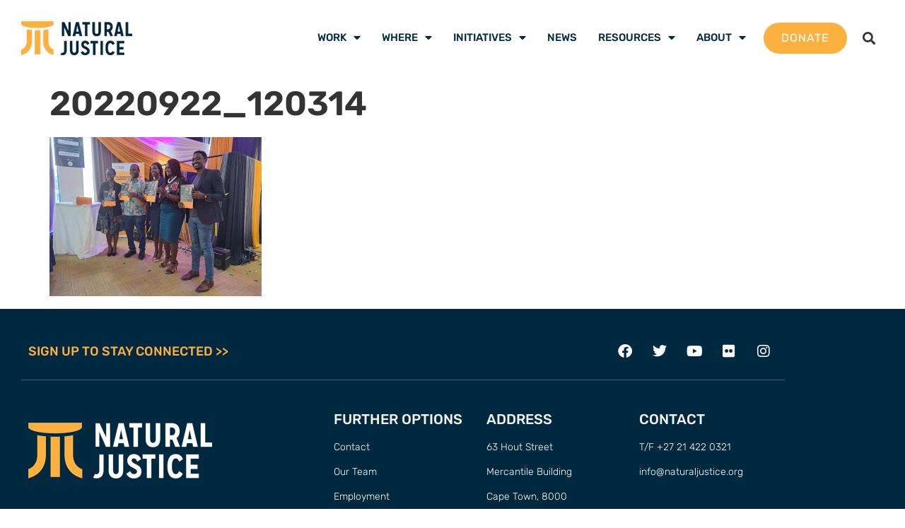

--- FILE ---
content_type: text/html; charset=UTF-8
request_url: https://naturaljustice.org/publication/a-guide-on-public-participation-in-the-environmental-impact-assessment-study-process-in-kenya/20220922_120314/
body_size: 14153
content:
<!doctype html>
<html lang="en-GB">
<head>
	<meta charset="UTF-8">
	<meta name="viewport" content="width=device-width, initial-scale=1">
	<link rel="profile" href="https://gmpg.org/xfn/11">
	<meta name='robots' content='index, follow, max-image-preview:large, max-snippet:-1, max-video-preview:-1' />

	<!-- This site is optimized with the Yoast SEO plugin v26.8 - https://yoast.com/product/yoast-seo-wordpress/ -->
	<title>20220922_120314</title>
	<link rel="canonical" href="https://naturaljustice.org/publication/a-guide-on-public-participation-in-the-environmental-impact-assessment-study-process-in-kenya/20220922_120314/" />
	<meta property="og:locale" content="en_GB" />
	<meta property="og:type" content="article" />
	<meta property="og:title" content="20220922_120314" />
	<meta property="og:url" content="https://naturaljustice.org/publication/a-guide-on-public-participation-in-the-environmental-impact-assessment-study-process-in-kenya/20220922_120314/" />
	<meta property="og:site_name" content="Natural Justice" />
	<meta property="og:image" content="https://naturaljustice.org/publication/a-guide-on-public-participation-in-the-environmental-impact-assessment-study-process-in-kenya/20220922_120314" />
	<meta property="og:image:width" content="2560" />
	<meta property="og:image:height" content="1920" />
	<meta property="og:image:type" content="image/jpeg" />
	<meta name="twitter:card" content="summary_large_image" />
	<script type="application/ld+json" class="yoast-schema-graph">{"@context":"https://schema.org","@graph":[{"@type":"WebPage","@id":"https://naturaljustice.org/publication/a-guide-on-public-participation-in-the-environmental-impact-assessment-study-process-in-kenya/20220922_120314/","url":"https://naturaljustice.org/publication/a-guide-on-public-participation-in-the-environmental-impact-assessment-study-process-in-kenya/20220922_120314/","name":"20220922_120314","isPartOf":{"@id":"https://naturaljustice.org/#website"},"primaryImageOfPage":{"@id":"https://naturaljustice.org/publication/a-guide-on-public-participation-in-the-environmental-impact-assessment-study-process-in-kenya/20220922_120314/#primaryimage"},"image":{"@id":"https://naturaljustice.org/publication/a-guide-on-public-participation-in-the-environmental-impact-assessment-study-process-in-kenya/20220922_120314/#primaryimage"},"thumbnailUrl":"https://naturaljustice.org/wp-content/uploads/2022/10/20220922_120314-scaled.jpg","datePublished":"2022-10-05T06:43:30+00:00","breadcrumb":{"@id":"https://naturaljustice.org/publication/a-guide-on-public-participation-in-the-environmental-impact-assessment-study-process-in-kenya/20220922_120314/#breadcrumb"},"inLanguage":"en-GB","potentialAction":[{"@type":"ReadAction","target":["https://naturaljustice.org/publication/a-guide-on-public-participation-in-the-environmental-impact-assessment-study-process-in-kenya/20220922_120314/"]}]},{"@type":"ImageObject","inLanguage":"en-GB","@id":"https://naturaljustice.org/publication/a-guide-on-public-participation-in-the-environmental-impact-assessment-study-process-in-kenya/20220922_120314/#primaryimage","url":"https://naturaljustice.org/wp-content/uploads/2022/10/20220922_120314-scaled.jpg","contentUrl":"https://naturaljustice.org/wp-content/uploads/2022/10/20220922_120314-scaled.jpg","width":2560,"height":1920},{"@type":"BreadcrumbList","@id":"https://naturaljustice.org/publication/a-guide-on-public-participation-in-the-environmental-impact-assessment-study-process-in-kenya/20220922_120314/#breadcrumb","itemListElement":[{"@type":"ListItem","position":1,"name":"Home","item":"https://naturaljustice.org/"},{"@type":"ListItem","position":2,"name":"Public Participation in the Environmental Impact Assessment Study Process in Kenya","item":"https://naturaljustice.org/publication/a-guide-on-public-participation-in-the-environmental-impact-assessment-study-process-in-kenya/"},{"@type":"ListItem","position":3,"name":"20220922_120314"}]},{"@type":"WebSite","@id":"https://naturaljustice.org/#website","url":"https://naturaljustice.org/","name":"Natural Justice","description":"Lawyers for Communities and the Environment","publisher":{"@id":"https://naturaljustice.org/#organization"},"potentialAction":[{"@type":"SearchAction","target":{"@type":"EntryPoint","urlTemplate":"https://naturaljustice.org/?s={search_term_string}"},"query-input":{"@type":"PropertyValueSpecification","valueRequired":true,"valueName":"search_term_string"}}],"inLanguage":"en-GB"},{"@type":"Organization","@id":"https://naturaljustice.org/#organization","name":"Natural Justice","url":"https://naturaljustice.org/","logo":{"@type":"ImageObject","inLanguage":"en-GB","@id":"https://naturaljustice.org/#/schema/logo/image/","url":"https://naturaljustice.org/wp-content/uploads/2017/07/logo_200.png","contentUrl":"https://naturaljustice.org/wp-content/uploads/2017/07/logo_200.png","width":200,"height":61,"caption":"Natural Justice"},"image":{"@id":"https://naturaljustice.org/#/schema/logo/image/"}}]}</script>
	<!-- / Yoast SEO plugin. -->


<link rel='dns-prefetch' href='//www.googletagmanager.com' />
<link rel="alternate" type="application/rss+xml" title="Natural Justice &raquo; Feed" href="https://naturaljustice.org/feed/" />
<link rel="alternate" type="application/rss+xml" title="Natural Justice &raquo; Comments Feed" href="https://naturaljustice.org/comments/feed/" />
<link rel="alternate" title="oEmbed (JSON)" type="application/json+oembed" href="https://naturaljustice.org/wp-json/oembed/1.0/embed?url=https%3A%2F%2Fnaturaljustice.org%2Fpublication%2Fa-guide-on-public-participation-in-the-environmental-impact-assessment-study-process-in-kenya%2F20220922_120314%2F" />
<link rel="alternate" title="oEmbed (XML)" type="text/xml+oembed" href="https://naturaljustice.org/wp-json/oembed/1.0/embed?url=https%3A%2F%2Fnaturaljustice.org%2Fpublication%2Fa-guide-on-public-participation-in-the-environmental-impact-assessment-study-process-in-kenya%2F20220922_120314%2F&#038;format=xml" />
<style id='wp-img-auto-sizes-contain-inline-css'>
img:is([sizes=auto i],[sizes^="auto," i]){contain-intrinsic-size:3000px 1500px}
/*# sourceURL=wp-img-auto-sizes-contain-inline-css */
</style>
<link rel='stylesheet' id='toolset_bootstrap_4-css' href='https://naturaljustice.org/wp-content/plugins/wp-views/vendor/toolset/toolset-common/res/lib/bootstrap4/css/bootstrap.min.css?ver=4.5.3' media='screen' />
<link rel='stylesheet' id='toolset-maps-fixes-css' href='//naturaljustice.org/wp-content/plugins/toolset-maps/resources/css/toolset_maps_fixes.css?ver=2.2.1' media='all' />
<style id='wp-emoji-styles-inline-css'>

	img.wp-smiley, img.emoji {
		display: inline !important;
		border: none !important;
		box-shadow: none !important;
		height: 1em !important;
		width: 1em !important;
		margin: 0 0.07em !important;
		vertical-align: -0.1em !important;
		background: none !important;
		padding: 0 !important;
	}
/*# sourceURL=wp-emoji-styles-inline-css */
</style>
<link rel='stylesheet' id='wp-block-library-css' href='https://naturaljustice.org/wp-includes/css/dist/block-library/style.min.css?ver=ba479f6e6f004c7eab2a05f56046e295' media='all' />
<link rel='stylesheet' id='mediaelement-css' href='https://naturaljustice.org/wp-includes/js/mediaelement/mediaelementplayer-legacy.min.css?ver=4.2.17' media='all' />
<link rel='stylesheet' id='wp-mediaelement-css' href='https://naturaljustice.org/wp-includes/js/mediaelement/wp-mediaelement.min.css?ver=ba479f6e6f004c7eab2a05f56046e295' media='all' />
<link rel='stylesheet' id='view_editor_gutenberg_frontend_assets-css' href='https://naturaljustice.org/wp-content/plugins/wp-views/public/css/views-frontend.css?ver=3.6.21' media='all' />
<style id='view_editor_gutenberg_frontend_assets-inline-css'>
.wpv-sort-list-dropdown.wpv-sort-list-dropdown-style-default > span.wpv-sort-list,.wpv-sort-list-dropdown.wpv-sort-list-dropdown-style-default .wpv-sort-list-item {border-color: #cdcdcd;}.wpv-sort-list-dropdown.wpv-sort-list-dropdown-style-default .wpv-sort-list-item a {color: #444;background-color: #fff;}.wpv-sort-list-dropdown.wpv-sort-list-dropdown-style-default a:hover,.wpv-sort-list-dropdown.wpv-sort-list-dropdown-style-default a:focus {color: #000;background-color: #eee;}.wpv-sort-list-dropdown.wpv-sort-list-dropdown-style-default .wpv-sort-list-item.wpv-sort-list-current a {color: #000;background-color: #eee;}
.wpv-sort-list-dropdown.wpv-sort-list-dropdown-style-default > span.wpv-sort-list,.wpv-sort-list-dropdown.wpv-sort-list-dropdown-style-default .wpv-sort-list-item {border-color: #cdcdcd;}.wpv-sort-list-dropdown.wpv-sort-list-dropdown-style-default .wpv-sort-list-item a {color: #444;background-color: #fff;}.wpv-sort-list-dropdown.wpv-sort-list-dropdown-style-default a:hover,.wpv-sort-list-dropdown.wpv-sort-list-dropdown-style-default a:focus {color: #000;background-color: #eee;}.wpv-sort-list-dropdown.wpv-sort-list-dropdown-style-default .wpv-sort-list-item.wpv-sort-list-current a {color: #000;background-color: #eee;}.wpv-sort-list-dropdown.wpv-sort-list-dropdown-style-grey > span.wpv-sort-list,.wpv-sort-list-dropdown.wpv-sort-list-dropdown-style-grey .wpv-sort-list-item {border-color: #cdcdcd;}.wpv-sort-list-dropdown.wpv-sort-list-dropdown-style-grey .wpv-sort-list-item a {color: #444;background-color: #eeeeee;}.wpv-sort-list-dropdown.wpv-sort-list-dropdown-style-grey a:hover,.wpv-sort-list-dropdown.wpv-sort-list-dropdown-style-grey a:focus {color: #000;background-color: #e5e5e5;}.wpv-sort-list-dropdown.wpv-sort-list-dropdown-style-grey .wpv-sort-list-item.wpv-sort-list-current a {color: #000;background-color: #e5e5e5;}
.wpv-sort-list-dropdown.wpv-sort-list-dropdown-style-default > span.wpv-sort-list,.wpv-sort-list-dropdown.wpv-sort-list-dropdown-style-default .wpv-sort-list-item {border-color: #cdcdcd;}.wpv-sort-list-dropdown.wpv-sort-list-dropdown-style-default .wpv-sort-list-item a {color: #444;background-color: #fff;}.wpv-sort-list-dropdown.wpv-sort-list-dropdown-style-default a:hover,.wpv-sort-list-dropdown.wpv-sort-list-dropdown-style-default a:focus {color: #000;background-color: #eee;}.wpv-sort-list-dropdown.wpv-sort-list-dropdown-style-default .wpv-sort-list-item.wpv-sort-list-current a {color: #000;background-color: #eee;}.wpv-sort-list-dropdown.wpv-sort-list-dropdown-style-grey > span.wpv-sort-list,.wpv-sort-list-dropdown.wpv-sort-list-dropdown-style-grey .wpv-sort-list-item {border-color: #cdcdcd;}.wpv-sort-list-dropdown.wpv-sort-list-dropdown-style-grey .wpv-sort-list-item a {color: #444;background-color: #eeeeee;}.wpv-sort-list-dropdown.wpv-sort-list-dropdown-style-grey a:hover,.wpv-sort-list-dropdown.wpv-sort-list-dropdown-style-grey a:focus {color: #000;background-color: #e5e5e5;}.wpv-sort-list-dropdown.wpv-sort-list-dropdown-style-grey .wpv-sort-list-item.wpv-sort-list-current a {color: #000;background-color: #e5e5e5;}.wpv-sort-list-dropdown.wpv-sort-list-dropdown-style-blue > span.wpv-sort-list,.wpv-sort-list-dropdown.wpv-sort-list-dropdown-style-blue .wpv-sort-list-item {border-color: #0099cc;}.wpv-sort-list-dropdown.wpv-sort-list-dropdown-style-blue .wpv-sort-list-item a {color: #444;background-color: #cbddeb;}.wpv-sort-list-dropdown.wpv-sort-list-dropdown-style-blue a:hover,.wpv-sort-list-dropdown.wpv-sort-list-dropdown-style-blue a:focus {color: #000;background-color: #95bedd;}.wpv-sort-list-dropdown.wpv-sort-list-dropdown-style-blue .wpv-sort-list-item.wpv-sort-list-current a {color: #000;background-color: #95bedd;}
/*# sourceURL=view_editor_gutenberg_frontend_assets-inline-css */
</style>
<style id='global-styles-inline-css'>
:root{--wp--preset--aspect-ratio--square: 1;--wp--preset--aspect-ratio--4-3: 4/3;--wp--preset--aspect-ratio--3-4: 3/4;--wp--preset--aspect-ratio--3-2: 3/2;--wp--preset--aspect-ratio--2-3: 2/3;--wp--preset--aspect-ratio--16-9: 16/9;--wp--preset--aspect-ratio--9-16: 9/16;--wp--preset--color--black: #000000;--wp--preset--color--cyan-bluish-gray: #abb8c3;--wp--preset--color--white: #ffffff;--wp--preset--color--pale-pink: #f78da7;--wp--preset--color--vivid-red: #cf2e2e;--wp--preset--color--luminous-vivid-orange: #ff6900;--wp--preset--color--luminous-vivid-amber: #fcb900;--wp--preset--color--light-green-cyan: #7bdcb5;--wp--preset--color--vivid-green-cyan: #00d084;--wp--preset--color--pale-cyan-blue: #8ed1fc;--wp--preset--color--vivid-cyan-blue: #0693e3;--wp--preset--color--vivid-purple: #9b51e0;--wp--preset--gradient--vivid-cyan-blue-to-vivid-purple: linear-gradient(135deg,rgb(6,147,227) 0%,rgb(155,81,224) 100%);--wp--preset--gradient--light-green-cyan-to-vivid-green-cyan: linear-gradient(135deg,rgb(122,220,180) 0%,rgb(0,208,130) 100%);--wp--preset--gradient--luminous-vivid-amber-to-luminous-vivid-orange: linear-gradient(135deg,rgb(252,185,0) 0%,rgb(255,105,0) 100%);--wp--preset--gradient--luminous-vivid-orange-to-vivid-red: linear-gradient(135deg,rgb(255,105,0) 0%,rgb(207,46,46) 100%);--wp--preset--gradient--very-light-gray-to-cyan-bluish-gray: linear-gradient(135deg,rgb(238,238,238) 0%,rgb(169,184,195) 100%);--wp--preset--gradient--cool-to-warm-spectrum: linear-gradient(135deg,rgb(74,234,220) 0%,rgb(151,120,209) 20%,rgb(207,42,186) 40%,rgb(238,44,130) 60%,rgb(251,105,98) 80%,rgb(254,248,76) 100%);--wp--preset--gradient--blush-light-purple: linear-gradient(135deg,rgb(255,206,236) 0%,rgb(152,150,240) 100%);--wp--preset--gradient--blush-bordeaux: linear-gradient(135deg,rgb(254,205,165) 0%,rgb(254,45,45) 50%,rgb(107,0,62) 100%);--wp--preset--gradient--luminous-dusk: linear-gradient(135deg,rgb(255,203,112) 0%,rgb(199,81,192) 50%,rgb(65,88,208) 100%);--wp--preset--gradient--pale-ocean: linear-gradient(135deg,rgb(255,245,203) 0%,rgb(182,227,212) 50%,rgb(51,167,181) 100%);--wp--preset--gradient--electric-grass: linear-gradient(135deg,rgb(202,248,128) 0%,rgb(113,206,126) 100%);--wp--preset--gradient--midnight: linear-gradient(135deg,rgb(2,3,129) 0%,rgb(40,116,252) 100%);--wp--preset--font-size--small: 13px;--wp--preset--font-size--medium: 20px;--wp--preset--font-size--large: 36px;--wp--preset--font-size--x-large: 42px;--wp--preset--spacing--20: 0.44rem;--wp--preset--spacing--30: 0.67rem;--wp--preset--spacing--40: 1rem;--wp--preset--spacing--50: 1.5rem;--wp--preset--spacing--60: 2.25rem;--wp--preset--spacing--70: 3.38rem;--wp--preset--spacing--80: 5.06rem;--wp--preset--shadow--natural: 6px 6px 9px rgba(0, 0, 0, 0.2);--wp--preset--shadow--deep: 12px 12px 50px rgba(0, 0, 0, 0.4);--wp--preset--shadow--sharp: 6px 6px 0px rgba(0, 0, 0, 0.2);--wp--preset--shadow--outlined: 6px 6px 0px -3px rgb(255, 255, 255), 6px 6px rgb(0, 0, 0);--wp--preset--shadow--crisp: 6px 6px 0px rgb(0, 0, 0);}:root { --wp--style--global--content-size: 800px;--wp--style--global--wide-size: 1200px; }:where(body) { margin: 0; }.wp-site-blocks > .alignleft { float: left; margin-right: 2em; }.wp-site-blocks > .alignright { float: right; margin-left: 2em; }.wp-site-blocks > .aligncenter { justify-content: center; margin-left: auto; margin-right: auto; }:where(.wp-site-blocks) > * { margin-block-start: 24px; margin-block-end: 0; }:where(.wp-site-blocks) > :first-child { margin-block-start: 0; }:where(.wp-site-blocks) > :last-child { margin-block-end: 0; }:root { --wp--style--block-gap: 24px; }:root :where(.is-layout-flow) > :first-child{margin-block-start: 0;}:root :where(.is-layout-flow) > :last-child{margin-block-end: 0;}:root :where(.is-layout-flow) > *{margin-block-start: 24px;margin-block-end: 0;}:root :where(.is-layout-constrained) > :first-child{margin-block-start: 0;}:root :where(.is-layout-constrained) > :last-child{margin-block-end: 0;}:root :where(.is-layout-constrained) > *{margin-block-start: 24px;margin-block-end: 0;}:root :where(.is-layout-flex){gap: 24px;}:root :where(.is-layout-grid){gap: 24px;}.is-layout-flow > .alignleft{float: left;margin-inline-start: 0;margin-inline-end: 2em;}.is-layout-flow > .alignright{float: right;margin-inline-start: 2em;margin-inline-end: 0;}.is-layout-flow > .aligncenter{margin-left: auto !important;margin-right: auto !important;}.is-layout-constrained > .alignleft{float: left;margin-inline-start: 0;margin-inline-end: 2em;}.is-layout-constrained > .alignright{float: right;margin-inline-start: 2em;margin-inline-end: 0;}.is-layout-constrained > .aligncenter{margin-left: auto !important;margin-right: auto !important;}.is-layout-constrained > :where(:not(.alignleft):not(.alignright):not(.alignfull)){max-width: var(--wp--style--global--content-size);margin-left: auto !important;margin-right: auto !important;}.is-layout-constrained > .alignwide{max-width: var(--wp--style--global--wide-size);}body .is-layout-flex{display: flex;}.is-layout-flex{flex-wrap: wrap;align-items: center;}.is-layout-flex > :is(*, div){margin: 0;}body .is-layout-grid{display: grid;}.is-layout-grid > :is(*, div){margin: 0;}body{padding-top: 0px;padding-right: 0px;padding-bottom: 0px;padding-left: 0px;}a:where(:not(.wp-element-button)){text-decoration: underline;}:root :where(.wp-element-button, .wp-block-button__link){background-color: #32373c;border-width: 0;color: #fff;font-family: inherit;font-size: inherit;font-style: inherit;font-weight: inherit;letter-spacing: inherit;line-height: inherit;padding-top: calc(0.667em + 2px);padding-right: calc(1.333em + 2px);padding-bottom: calc(0.667em + 2px);padding-left: calc(1.333em + 2px);text-decoration: none;text-transform: inherit;}.has-black-color{color: var(--wp--preset--color--black) !important;}.has-cyan-bluish-gray-color{color: var(--wp--preset--color--cyan-bluish-gray) !important;}.has-white-color{color: var(--wp--preset--color--white) !important;}.has-pale-pink-color{color: var(--wp--preset--color--pale-pink) !important;}.has-vivid-red-color{color: var(--wp--preset--color--vivid-red) !important;}.has-luminous-vivid-orange-color{color: var(--wp--preset--color--luminous-vivid-orange) !important;}.has-luminous-vivid-amber-color{color: var(--wp--preset--color--luminous-vivid-amber) !important;}.has-light-green-cyan-color{color: var(--wp--preset--color--light-green-cyan) !important;}.has-vivid-green-cyan-color{color: var(--wp--preset--color--vivid-green-cyan) !important;}.has-pale-cyan-blue-color{color: var(--wp--preset--color--pale-cyan-blue) !important;}.has-vivid-cyan-blue-color{color: var(--wp--preset--color--vivid-cyan-blue) !important;}.has-vivid-purple-color{color: var(--wp--preset--color--vivid-purple) !important;}.has-black-background-color{background-color: var(--wp--preset--color--black) !important;}.has-cyan-bluish-gray-background-color{background-color: var(--wp--preset--color--cyan-bluish-gray) !important;}.has-white-background-color{background-color: var(--wp--preset--color--white) !important;}.has-pale-pink-background-color{background-color: var(--wp--preset--color--pale-pink) !important;}.has-vivid-red-background-color{background-color: var(--wp--preset--color--vivid-red) !important;}.has-luminous-vivid-orange-background-color{background-color: var(--wp--preset--color--luminous-vivid-orange) !important;}.has-luminous-vivid-amber-background-color{background-color: var(--wp--preset--color--luminous-vivid-amber) !important;}.has-light-green-cyan-background-color{background-color: var(--wp--preset--color--light-green-cyan) !important;}.has-vivid-green-cyan-background-color{background-color: var(--wp--preset--color--vivid-green-cyan) !important;}.has-pale-cyan-blue-background-color{background-color: var(--wp--preset--color--pale-cyan-blue) !important;}.has-vivid-cyan-blue-background-color{background-color: var(--wp--preset--color--vivid-cyan-blue) !important;}.has-vivid-purple-background-color{background-color: var(--wp--preset--color--vivid-purple) !important;}.has-black-border-color{border-color: var(--wp--preset--color--black) !important;}.has-cyan-bluish-gray-border-color{border-color: var(--wp--preset--color--cyan-bluish-gray) !important;}.has-white-border-color{border-color: var(--wp--preset--color--white) !important;}.has-pale-pink-border-color{border-color: var(--wp--preset--color--pale-pink) !important;}.has-vivid-red-border-color{border-color: var(--wp--preset--color--vivid-red) !important;}.has-luminous-vivid-orange-border-color{border-color: var(--wp--preset--color--luminous-vivid-orange) !important;}.has-luminous-vivid-amber-border-color{border-color: var(--wp--preset--color--luminous-vivid-amber) !important;}.has-light-green-cyan-border-color{border-color: var(--wp--preset--color--light-green-cyan) !important;}.has-vivid-green-cyan-border-color{border-color: var(--wp--preset--color--vivid-green-cyan) !important;}.has-pale-cyan-blue-border-color{border-color: var(--wp--preset--color--pale-cyan-blue) !important;}.has-vivid-cyan-blue-border-color{border-color: var(--wp--preset--color--vivid-cyan-blue) !important;}.has-vivid-purple-border-color{border-color: var(--wp--preset--color--vivid-purple) !important;}.has-vivid-cyan-blue-to-vivid-purple-gradient-background{background: var(--wp--preset--gradient--vivid-cyan-blue-to-vivid-purple) !important;}.has-light-green-cyan-to-vivid-green-cyan-gradient-background{background: var(--wp--preset--gradient--light-green-cyan-to-vivid-green-cyan) !important;}.has-luminous-vivid-amber-to-luminous-vivid-orange-gradient-background{background: var(--wp--preset--gradient--luminous-vivid-amber-to-luminous-vivid-orange) !important;}.has-luminous-vivid-orange-to-vivid-red-gradient-background{background: var(--wp--preset--gradient--luminous-vivid-orange-to-vivid-red) !important;}.has-very-light-gray-to-cyan-bluish-gray-gradient-background{background: var(--wp--preset--gradient--very-light-gray-to-cyan-bluish-gray) !important;}.has-cool-to-warm-spectrum-gradient-background{background: var(--wp--preset--gradient--cool-to-warm-spectrum) !important;}.has-blush-light-purple-gradient-background{background: var(--wp--preset--gradient--blush-light-purple) !important;}.has-blush-bordeaux-gradient-background{background: var(--wp--preset--gradient--blush-bordeaux) !important;}.has-luminous-dusk-gradient-background{background: var(--wp--preset--gradient--luminous-dusk) !important;}.has-pale-ocean-gradient-background{background: var(--wp--preset--gradient--pale-ocean) !important;}.has-electric-grass-gradient-background{background: var(--wp--preset--gradient--electric-grass) !important;}.has-midnight-gradient-background{background: var(--wp--preset--gradient--midnight) !important;}.has-small-font-size{font-size: var(--wp--preset--font-size--small) !important;}.has-medium-font-size{font-size: var(--wp--preset--font-size--medium) !important;}.has-large-font-size{font-size: var(--wp--preset--font-size--large) !important;}.has-x-large-font-size{font-size: var(--wp--preset--font-size--x-large) !important;}
:root :where(.wp-block-pullquote){font-size: 1.5em;line-height: 1.6;}
/*# sourceURL=global-styles-inline-css */
</style>
<link rel='stylesheet' id='hello-elementor-css' href='https://naturaljustice.org/wp-content/themes/hello-elementor/assets/css/reset.css?ver=3.4.6' media='all' />
<link rel='stylesheet' id='hello-elementor-theme-style-css' href='https://naturaljustice.org/wp-content/themes/hello-elementor/assets/css/theme.css?ver=3.4.6' media='all' />
<link rel='stylesheet' id='hello-elementor-header-footer-css' href='https://naturaljustice.org/wp-content/themes/hello-elementor/assets/css/header-footer.css?ver=3.4.6' media='all' />
<link rel='stylesheet' id='elementor-frontend-css' href='https://naturaljustice.org/wp-content/uploads/elementor/css/custom-frontend.min.css?ver=1769659294' media='all' />
<link rel='stylesheet' id='widget-image-css' href='https://naturaljustice.org/wp-content/plugins/elementor/assets/css/widget-image.min.css?ver=3.34.3' media='all' />
<link rel='stylesheet' id='widget-pp-advanced-menu-css' href='https://naturaljustice.org/wp-content/plugins/powerpack-elements/assets/css/min/widget-advanced-menu.min.css?ver=2.12.15' media='all' />
<link rel='stylesheet' id='widget-search-form-css' href='https://naturaljustice.org/wp-content/plugins/elementor-pro/assets/css/widget-search-form.min.css?ver=3.34.3' media='all' />
<link rel='stylesheet' id='elementor-icons-shared-0-css' href='https://naturaljustice.org/wp-content/plugins/elementor/assets/lib/font-awesome/css/fontawesome.min.css?ver=5.15.3' media='all' />
<link rel='stylesheet' id='elementor-icons-fa-solid-css' href='https://naturaljustice.org/wp-content/plugins/elementor/assets/lib/font-awesome/css/solid.min.css?ver=5.15.3' media='all' />
<link rel='stylesheet' id='swiper-css' href='https://naturaljustice.org/wp-content/plugins/elementor/assets/lib/swiper/v8/css/swiper.min.css?ver=8.4.5' media='all' />
<link rel='stylesheet' id='e-swiper-css' href='https://naturaljustice.org/wp-content/plugins/elementor/assets/css/conditionals/e-swiper.min.css?ver=3.34.3' media='all' />
<link rel='stylesheet' id='widget-image-carousel-css' href='https://naturaljustice.org/wp-content/plugins/elementor/assets/css/widget-image-carousel.min.css?ver=3.34.3' media='all' />
<link rel='stylesheet' id='widget-heading-css' href='https://naturaljustice.org/wp-content/plugins/elementor/assets/css/widget-heading.min.css?ver=3.34.3' media='all' />
<link rel='stylesheet' id='widget-social-icons-css' href='https://naturaljustice.org/wp-content/plugins/elementor/assets/css/widget-social-icons.min.css?ver=3.34.3' media='all' />
<link rel='stylesheet' id='e-apple-webkit-css' href='https://naturaljustice.org/wp-content/uploads/elementor/css/custom-apple-webkit.min.css?ver=1769659294' media='all' />
<link rel='stylesheet' id='widget-icon-list-css' href='https://naturaljustice.org/wp-content/uploads/elementor/css/custom-widget-icon-list.min.css?ver=1769659294' media='all' />
<link rel='stylesheet' id='e-popup-css' href='https://naturaljustice.org/wp-content/plugins/elementor-pro/assets/css/conditionals/popup.min.css?ver=3.34.3' media='all' />
<link rel='stylesheet' id='elementor-icons-css' href='https://naturaljustice.org/wp-content/plugins/elementor/assets/lib/eicons/css/elementor-icons.min.css?ver=5.46.0' media='all' />
<link rel='stylesheet' id='elementor-post-11825-css' href='https://naturaljustice.org/wp-content/uploads/elementor/css/post-11825.css?ver=1769659295' media='all' />
<link rel='stylesheet' id='pp-extensions-css' href='https://naturaljustice.org/wp-content/plugins/powerpack-elements/assets/css/min/extensions.min.css?ver=2.12.15' media='all' />
<link rel='stylesheet' id='pp-tooltip-css' href='https://naturaljustice.org/wp-content/plugins/powerpack-elements/assets/css/min/tooltip.min.css?ver=2.12.15' media='all' />
<link rel='stylesheet' id='elementor-post-15868-css' href='https://naturaljustice.org/wp-content/uploads/elementor/css/post-15868.css?ver=1769659295' media='all' />
<link rel='stylesheet' id='elementor-post-11886-css' href='https://naturaljustice.org/wp-content/uploads/elementor/css/post-11886.css?ver=1769659295' media='all' />
<link rel='stylesheet' id='elementor-post-12553-css' href='https://naturaljustice.org/wp-content/uploads/elementor/css/post-12553.css?ver=1769659295' media='all' />
<link rel='stylesheet' id='hello-elementor-child-style-css' href='https://naturaljustice.org/wp-content/themes/hello-theme-child-master/style.css?ver=1.0.0' media='all' />
<link rel='stylesheet' id='elementor-gf-local-rubik-css' href='https://naturaljustice.org/wp-content/uploads/elementor/google-fonts/css/rubik.css?ver=1744033670' media='all' />
<link rel='stylesheet' id='elementor-gf-local-robotoslab-css' href='https://naturaljustice.org/wp-content/uploads/elementor/google-fonts/css/robotoslab.css?ver=1744033673' media='all' />
<link rel='stylesheet' id='elementor-icons-fa-brands-css' href='https://naturaljustice.org/wp-content/plugins/elementor/assets/lib/font-awesome/css/brands.min.css?ver=5.15.3' media='all' />
<script src="https://naturaljustice.org/wp-content/plugins/wp-views/vendor/toolset/common-es/public/toolset-common-es-frontend.js?ver=175000" id="toolset-common-es-frontend-js"></script>
<script id="jquery-core-js-extra">
var pp = {"ajax_url":"https://naturaljustice.org/wp-admin/admin-ajax.php"};
//# sourceURL=jquery-core-js-extra
</script>
<script src="https://naturaljustice.org/wp-includes/js/jquery/jquery.min.js?ver=3.7.1" id="jquery-core-js"></script>
<script src="https://naturaljustice.org/wp-includes/js/jquery/jquery-migrate.min.js?ver=3.4.1" id="jquery-migrate-js"></script>
<script id="snazzymaps-js-js-extra">
var SnazzyDataForSnazzyMaps = [];
SnazzyDataForSnazzyMaps={"id":151,"name":"Ultra Light with Labels","description":"Light Rust","url":"https:\/\/snazzymaps.com\/style\/151\/ultra-light-with-labels","imageUrl":"https:\/\/snazzy-maps-cdn.azureedge.net\/assets\/151-ultra-light-with-labels.png?v=20170406013823","json":"[{\"featureType\":\"water\",\"elementType\":\"geometry\",\"stylers\":[{\"color\":\"#e9e9e9\"},{\"lightness\":17}]},{\"featureType\":\"landscape\",\"elementType\":\"geometry\",\"stylers\":[{\"color\":\"#f5f5f5\"},{\"lightness\":20}]},{\"featureType\":\"road.highway\",\"elementType\":\"geometry.fill\",\"stylers\":[{\"color\":\"#ffffff\"},{\"lightness\":17}]},{\"featureType\":\"road.highway\",\"elementType\":\"geometry.stroke\",\"stylers\":[{\"color\":\"#ffffff\"},{\"lightness\":29},{\"weight\":0.2}]},{\"featureType\":\"road.arterial\",\"elementType\":\"geometry\",\"stylers\":[{\"color\":\"#ffffff\"},{\"lightness\":18}]},{\"featureType\":\"road.local\",\"elementType\":\"geometry\",\"stylers\":[{\"color\":\"#ffffff\"},{\"lightness\":16}]},{\"featureType\":\"poi\",\"elementType\":\"geometry\",\"stylers\":[{\"color\":\"#f5f5f5\"},{\"lightness\":21}]},{\"featureType\":\"poi.park\",\"elementType\":\"geometry\",\"stylers\":[{\"color\":\"#dedede\"},{\"lightness\":21}]},{\"elementType\":\"labels.text.stroke\",\"stylers\":[{\"visibility\":\"on\"},{\"color\":\"#ffffff\"},{\"lightness\":16}]},{\"elementType\":\"labels.text.fill\",\"stylers\":[{\"saturation\":36},{\"color\":\"#333333\"},{\"lightness\":40}]},{\"elementType\":\"labels.icon\",\"stylers\":[{\"visibility\":\"off\"}]},{\"featureType\":\"transit\",\"elementType\":\"geometry\",\"stylers\":[{\"color\":\"#f2f2f2\"},{\"lightness\":19}]},{\"featureType\":\"administrative\",\"elementType\":\"geometry.fill\",\"stylers\":[{\"color\":\"#fefefe\"},{\"lightness\":20}]},{\"featureType\":\"administrative\",\"elementType\":\"geometry.stroke\",\"stylers\":[{\"color\":\"#fefefe\"},{\"lightness\":17},{\"weight\":1.2}]}]","views":392058,"favorites":960,"createdBy":{"name":"hawasan","url":"http:\/\/www.haveasign.pl"},"createdOn":"2014-11-04T03:01:33.197","tags":["greyscale","light"],"colors":["gray","white"]};
//# sourceURL=snazzymaps-js-js-extra
</script>
<script src="https://naturaljustice.org/wp-content/plugins/snazzy-maps/snazzymaps.js?ver=1.5.0" id="snazzymaps-js-js"></script>

<!-- Google tag (gtag.js) snippet added by Site Kit -->
<!-- Google Analytics snippet added by Site Kit -->
<script src="https://www.googletagmanager.com/gtag/js?id=G-DH4ESB4D2Q" id="google_gtagjs-js" async></script>
<script id="google_gtagjs-js-after">
window.dataLayer = window.dataLayer || [];function gtag(){dataLayer.push(arguments);}
gtag("set","linker",{"domains":["naturaljustice.org"]});
gtag("js", new Date());
gtag("set", "developer_id.dZTNiMT", true);
gtag("config", "G-DH4ESB4D2Q");
 window._googlesitekit = window._googlesitekit || {}; window._googlesitekit.throttledEvents = []; window._googlesitekit.gtagEvent = (name, data) => { var key = JSON.stringify( { name, data } ); if ( !! window._googlesitekit.throttledEvents[ key ] ) { return; } window._googlesitekit.throttledEvents[ key ] = true; setTimeout( () => { delete window._googlesitekit.throttledEvents[ key ]; }, 5 ); gtag( "event", name, { ...data, event_source: "site-kit" } ); }; 
//# sourceURL=google_gtagjs-js-after
</script>
<link rel="https://api.w.org/" href="https://naturaljustice.org/wp-json/" /><link rel="alternate" title="JSON" type="application/json" href="https://naturaljustice.org/wp-json/wp/v2/media/15644" /><link rel="EditURI" type="application/rsd+xml" title="RSD" href="https://naturaljustice.org/xmlrpc.php?rsd" />

<link rel='shortlink' href='https://naturaljustice.org/?p=15644' />
<meta name="generator" content="Site Kit by Google 1.171.0" /><meta name="generator" content="Elementor 3.34.3; features: additional_custom_breakpoints; settings: css_print_method-external, google_font-enabled, font_display-auto">
 <script> window.addEventListener("load",function(){ var c={script:false,link:false}; function ls(s) { if(!['script','link'].includes(s)||c[s]){return;}c[s]=true; var d=document,f=d.getElementsByTagName(s)[0],j=d.createElement(s); if(s==='script'){j.async=true;j.src='https://naturaljustice.org/wp-content/plugins/wp-views/vendor/toolset/blocks/public/js/frontend.js?v=1.6.17';}else{ j.rel='stylesheet';j.href='https://naturaljustice.org/wp-content/plugins/wp-views/vendor/toolset/blocks/public/css/style.css?v=1.6.17';} f.parentNode.insertBefore(j, f); }; function ex(){ls('script');ls('link')} window.addEventListener("scroll", ex, {once: true}); if (('IntersectionObserver' in window) && ('IntersectionObserverEntry' in window) && ('intersectionRatio' in window.IntersectionObserverEntry.prototype)) { var i = 0, fb = document.querySelectorAll("[class^='tb-']"), o = new IntersectionObserver(es => { es.forEach(e => { o.unobserve(e.target); if (e.intersectionRatio > 0) { ex();o.disconnect();}else{ i++;if(fb.length>i){o.observe(fb[i])}} }) }); if (fb.length) { o.observe(fb[i]) } } }) </script>
	<noscript>
		<link rel="stylesheet" href="https://naturaljustice.org/wp-content/plugins/wp-views/vendor/toolset/blocks/public/css/style.css">
	</noscript>			<style>
				.e-con.e-parent:nth-of-type(n+4):not(.e-lazyloaded):not(.e-no-lazyload),
				.e-con.e-parent:nth-of-type(n+4):not(.e-lazyloaded):not(.e-no-lazyload) * {
					background-image: none !important;
				}
				@media screen and (max-height: 1024px) {
					.e-con.e-parent:nth-of-type(n+3):not(.e-lazyloaded):not(.e-no-lazyload),
					.e-con.e-parent:nth-of-type(n+3):not(.e-lazyloaded):not(.e-no-lazyload) * {
						background-image: none !important;
					}
				}
				@media screen and (max-height: 640px) {
					.e-con.e-parent:nth-of-type(n+2):not(.e-lazyloaded):not(.e-no-lazyload),
					.e-con.e-parent:nth-of-type(n+2):not(.e-lazyloaded):not(.e-no-lazyload) * {
						background-image: none !important;
					}
				}
			</style>
			<link rel="icon" href="https://naturaljustice.org/wp-content/uploads/2017/07/cropped-NJ-Icon-32x32.png" sizes="32x32" />
<link rel="icon" href="https://naturaljustice.org/wp-content/uploads/2017/07/cropped-NJ-Icon-192x192.png" sizes="192x192" />
<link rel="apple-touch-icon" href="https://naturaljustice.org/wp-content/uploads/2017/07/cropped-NJ-Icon-180x180.png" />
<meta name="msapplication-TileImage" content="https://naturaljustice.org/wp-content/uploads/2017/07/cropped-NJ-Icon-270x270.png" />
		<style id="wp-custom-css">
			[data-elementor-type="wp-page"] .elementor-widget-container li {
	padding-top:10px;
}


[data-elementor-type="wp-page"] .elementor-widget-container ul {
	padding-bottom:25px;
}

.tb-button__link {
	border-radius:50px !important;
	background-color: #FCB040 !important;
	color: #fff !important;
	font-size:16px !important;
	letter-spacing:1px !important;
	text-transform: uppercase !important;
	Padding: 17px 25px !important;
}

.tb-button__link:hover {
	background-color: #00283E !important;
}

h2.wp-block-heading {
	padding-top: 15px;
}
h3.wp-block-heading {
	padding-top: 15px;
}		</style>
		</head>
<body class="attachment wp-singular attachment-template-default single single-attachment postid-15644 attachmentid-15644 attachment-jpeg wp-custom-logo wp-embed-responsive wp-theme-hello-elementor wp-child-theme-hello-theme-child-master hello-elementor-default elementor-default elementor-kit-11825">


<a class="skip-link screen-reader-text" href="#content">Skip to content</a>

		<header data-elementor-type="header" data-elementor-id="15868" class="elementor elementor-15868 elementor-location-header" data-elementor-post-type="elementor_library">
					<section class="elementor-section elementor-top-section elementor-element elementor-element-e8a8315 elementor-section-full_width elementor-section-content-middle elementor-section-height-default elementor-section-height-default" data-id="e8a8315" data-element_type="section">
						<div class="elementor-container elementor-column-gap-wider">
					<div class="elementor-column elementor-col-33 elementor-top-column elementor-element elementor-element-de10ba1" data-id="de10ba1" data-element_type="column">
			<div class="elementor-widget-wrap elementor-element-populated">
						<div class="elementor-element elementor-element-03d1c47 elementor-widget elementor-widget-theme-site-logo elementor-widget-image" data-id="03d1c47" data-element_type="widget" data-widget_type="theme-site-logo.default">
				<div class="elementor-widget-container">
											<a href="https://naturaljustice.org">
			<img width="200" height="61" src="https://naturaljustice.org/wp-content/uploads/2017/07/logo_200.png" class="attachment-full size-full wp-image-8810" alt="" />				</a>
											</div>
				</div>
					</div>
		</div>
				<div class="elementor-column elementor-col-66 elementor-top-column elementor-element elementor-element-28839c6" data-id="28839c6" data-element_type="column">
			<div class="elementor-widget-wrap elementor-element-populated">
						<div class="elementor-element elementor-element-e39b0c3 elementor-widget__width-auto elementor-widget elementor-widget-pp-advanced-menu" data-id="e39b0c3" data-element_type="widget" data-settings="{&quot;layout&quot;:&quot;horizontal&quot;,&quot;show_submenu_on&quot;:&quot;hover&quot;,&quot;submenu_icon&quot;:{&quot;value&quot;:&quot;&lt;i class=\&quot;fas fa-caret-down\&quot;&gt;&lt;\/i&gt;&quot;,&quot;library&quot;:&quot;fa-solid&quot;},&quot;menu_type&quot;:&quot;default&quot;,&quot;toggle&quot;:&quot;icon&quot;,&quot;toggle_icon_type&quot;:&quot;hamburger&quot;,&quot;show_responsive_submenu_on&quot;:&quot;icon&quot;}" data-widget_type="pp-advanced-menu.default">
				<div class="elementor-widget-container">
									<div class="pp-advanced-menu-main-wrapper pp-advanced-menu__align- pp-advanced-menu--dropdown-tablet pp-advanced-menu--type-default pp-advanced-menu__text-align-aside pp-advanced-menu--toggle pp-advanced-menu--icon">
								<nav id="pp-menu-e39b0c3" class="pp-advanced-menu--main pp-advanced-menu__container pp-advanced-menu--layout-horizontal pp--pointer-none" aria-label="Main Menu" data-settings="{&quot;menu_id&quot;:&quot;e39b0c3&quot;,&quot;breakpoint&quot;:&quot;tablet&quot;,&quot;full_width&quot;:false}"><ul id="menu-main-menu" class="pp-advanced-menu"><li class="menu-item menu-item-type-custom menu-item-object-custom menu-item-has-children menu-item-12211"><a href="#" class="pp-menu-item pp-menu-item-anchor">Work</a>
<ul class="sub-menu pp-advanced-menu--dropdown">
	<li class="menu-item menu-item-type-post_type menu-item-object-programme menu-item-13866"><a href="https://naturaljustice.org/programme/affirming-and-securing-rights-to-lands-resources-and-knowledge/" class="pp-sub-item">Affirming and Securing Rights to Lands, Resources and Knowledge</a></li>
	<li class="menu-item menu-item-type-post_type menu-item-object-programme menu-item-13865"><a href="https://naturaljustice.org/programme/defending-rights-against-environmental-and-social-impacts/" class="pp-sub-item">Defending Rights against Environmental and Social Impacts</a></li>
	<li class="menu-item menu-item-type-post_type menu-item-object-programme menu-item-13864"><a href="https://naturaljustice.org/programme/standing-with-communities/" class="pp-sub-item">Standing with Communities</a></li>
</ul>
</li>
<li class="menu-item menu-item-type-custom menu-item-object-custom menu-item-has-children menu-item-12212"><a href="#" class="pp-menu-item pp-menu-item-anchor">Where</a>
<ul class="sub-menu pp-advanced-menu--dropdown">
	<li class="menu-item menu-item-type-post_type menu-item-object-countries menu-item-16181"><a href="https://naturaljustice.org/countries/burkina-faso/" class="pp-sub-item">Burkina Faso</a></li>
	<li class="menu-item menu-item-type-post_type menu-item-object-page menu-item-2595"><a href="https://naturaljustice.org/countries/guinea-conakry/" class="pp-sub-item">Guinea Conakry</a></li>
	<li class="menu-item menu-item-type-post_type menu-item-object-page menu-item-2594"><a href="https://naturaljustice.org/countries/kenya/" class="pp-sub-item">Kenya</a></li>
	<li class="menu-item menu-item-type-post_type menu-item-object-page menu-item-2593"><a href="https://naturaljustice.org/countries/madagascar/" class="pp-sub-item">Madagascar</a></li>
	<li class="menu-item menu-item-type-post_type menu-item-object-page menu-item-2592"><a href="https://naturaljustice.org/countries/namibia/" class="pp-sub-item">Namibia</a></li>
	<li class="menu-item menu-item-type-post_type menu-item-object-countries menu-item-16182"><a href="https://naturaljustice.org/countries/nigeria/" class="pp-sub-item">Nigeria</a></li>
	<li class="menu-item menu-item-type-post_type menu-item-object-countries menu-item-14824"><a href="https://naturaljustice.org/countries/senegal/" class="pp-sub-item">Senegal</a></li>
	<li class="menu-item menu-item-type-post_type menu-item-object-page menu-item-2590"><a href="https://naturaljustice.org/countries/south-africa/" class="pp-sub-item">South Africa</a></li>
</ul>
</li>
<li class="menu-item menu-item-type-custom menu-item-object-custom menu-item-has-children menu-item-7619"><a href="#" class="pp-menu-item pp-menu-item-anchor">Initiatives</a>
<ul class="sub-menu pp-advanced-menu--dropdown">
	<li class="menu-item menu-item-type-post_type menu-item-object-page menu-item-10971"><a href="https://naturaljustice.org/human-rights-defenders-fund/" class="pp-sub-item">African Environmental Defenders Initiative</a></li>
	<li class="menu-item menu-item-type-post_type menu-item-object-page menu-item-7529"><a href="https://naturaljustice.org/community-protocols/" class="pp-sub-item">Community Protocols</a></li>
	<li class="menu-item menu-item-type-post_type menu-item-object-page menu-item-13309"><a href="https://naturaljustice.org/eia-process-tracker/" class="pp-sub-item">EIA Process Tracker</a></li>
	<li class="menu-item menu-item-type-post_type menu-item-object-page menu-item-17847"><a href="https://naturaljustice.org/elca/" class="pp-sub-item">Environmental Lawyers Collective for Africa (ELCA)</a></li>
	<li class="menu-item menu-item-type-post_type menu-item-object-page menu-item-15948"><a href="https://naturaljustice.org/jeta/" class="pp-sub-item">Just Energy Transition Africa (JETA) Initiative</a></li>
</ul>
</li>
<li class="menu-item menu-item-type-post_type menu-item-object-page menu-item-1123"><a href="https://naturaljustice.org/news/" class="pp-menu-item">News</a></li>
<li class="menu-item menu-item-type-post_type menu-item-object-page menu-item-has-children menu-item-15300"><a href="https://naturaljustice.org/resources-and-research/" class="pp-menu-item">Resources</a>
<ul class="sub-menu pp-advanced-menu--dropdown">
	<li class="menu-item menu-item-type-post_type menu-item-object-page menu-item-159"><a href="https://naturaljustice.org/about-us/annual-reports/" class="pp-sub-item">Annual Reports</a></li>
	<li class="menu-item menu-item-type-post_type menu-item-object-page menu-item-8564"><a href="https://naturaljustice.org/publications/" class="pp-sub-item">Publications</a></li>
	<li class="menu-item menu-item-type-post_type menu-item-object-page menu-item-13870"><a href="https://naturaljustice.org/community-protocols-publications/" class="pp-sub-item">Community Protocols</a></li>
	<li class="menu-item menu-item-type-post_type menu-item-object-page menu-item-7881"><a href="https://naturaljustice.org/conservation-standards/" class="pp-sub-item">Conservation Standards</a></li>
	<li class="menu-item menu-item-type-post_type menu-item-object-page menu-item-12265"><a href="https://naturaljustice.org/e-learning-modules/" class="pp-sub-item">E-Learning Modules</a></li>
	<li class="menu-item menu-item-type-post_type menu-item-object-page menu-item-12061"><a href="https://naturaljustice.org/environmental-court-cases/" class="pp-sub-item">Environmental Court Cases</a></li>
	<li class="menu-item menu-item-type-post_type menu-item-object-page menu-item-155"><a href="https://naturaljustice.org/icca-legal-reviews/" class="pp-sub-item">ICCA Legal Reviews</a></li>
	<li class="menu-item menu-item-type-post_type menu-item-object-page menu-item-15347"><a href="https://naturaljustice.org/legal-research-and-resources/" class="pp-sub-item">Legal Research and Resources</a></li>
	<li class="menu-item menu-item-type-post_type menu-item-object-page menu-item-154"><a href="https://naturaljustice.org/legal-submissions/" class="pp-sub-item">Legal Submissions</a></li>
	<li class="menu-item menu-item-type-post_type menu-item-object-page menu-item-153"><a href="https://naturaljustice.org/the-living-convention/" class="pp-sub-item">Living Convention</a></li>
	<li class="menu-item menu-item-type-post_type menu-item-object-page menu-item-15353"><a href="https://naturaljustice.org/reports/" class="pp-sub-item">Reports</a></li>
	<li class="menu-item menu-item-type-post_type menu-item-object-page menu-item-508"><a href="https://naturaljustice.org/videos/" class="pp-sub-item">Videos</a></li>
</ul>
</li>
<li class="menu-item menu-item-type-custom menu-item-object-custom menu-item-has-children menu-item-817"><a href="#" class="pp-menu-item pp-menu-item-anchor">About</a>
<ul class="sub-menu pp-advanced-menu--dropdown">
	<li class="menu-item menu-item-type-post_type menu-item-object-page menu-item-1223"><a href="https://naturaljustice.org/contact-us/" class="pp-sub-item">Contact Us</a></li>
	<li class="menu-item menu-item-type-post_type menu-item-object-page menu-item-12213"><a href="https://naturaljustice.org/about-us/" class="pp-sub-item">About Us</a></li>
	<li class="menu-item menu-item-type-custom menu-item-object-custom menu-item-19005"><a href="https://naturaljustice.org/publication/strategy-2024-2028/" class="pp-sub-item">Strategy 2028</a></li>
	<li class="menu-item menu-item-type-post_type menu-item-object-page menu-item-1225"><a href="https://naturaljustice.org/about-us/our-team/" class="pp-sub-item">Our Team</a></li>
	<li class="menu-item menu-item-type-post_type menu-item-object-page menu-item-17876"><a href="https://naturaljustice.org/about-us/our-team-2/" class="pp-sub-item">Board</a></li>
	<li class="menu-item menu-item-type-post_type menu-item-object-page menu-item-1281"><a href="https://naturaljustice.org/internships/" class="pp-sub-item">Internships</a></li>
	<li class="menu-item menu-item-type-post_type menu-item-object-page menu-item-1282"><a href="https://naturaljustice.org/work-at-natural-justice/" class="pp-sub-item">Employment</a></li>
</ul>
</li>
</ul></nav>
															<div class="pp-menu-toggle pp-menu-toggle-on-tablet">
											<div class="pp-hamburger">
							<div class="pp-hamburger-box">
																	<div class="pp-hamburger-inner"></div>
															</div>
						</div>
														</div>
												<nav class="pp-advanced-menu--dropdown pp-menu-style-toggle pp-advanced-menu__container pp-menu-e39b0c3 pp-menu-default" data-settings="{&quot;menu_id&quot;:&quot;e39b0c3&quot;,&quot;breakpoint&quot;:&quot;tablet&quot;,&quot;full_width&quot;:false}">
												<ul id="menu-main-menu-1" class="pp-advanced-menu"><li class="menu-item menu-item-type-custom menu-item-object-custom menu-item-has-children menu-item-12211"><a href="#" class="pp-menu-item pp-menu-item-anchor">Work</a>
<ul class="sub-menu pp-advanced-menu--dropdown">
	<li class="menu-item menu-item-type-post_type menu-item-object-programme menu-item-13866"><a href="https://naturaljustice.org/programme/affirming-and-securing-rights-to-lands-resources-and-knowledge/" class="pp-sub-item">Affirming and Securing Rights to Lands, Resources and Knowledge</a></li>
	<li class="menu-item menu-item-type-post_type menu-item-object-programme menu-item-13865"><a href="https://naturaljustice.org/programme/defending-rights-against-environmental-and-social-impacts/" class="pp-sub-item">Defending Rights against Environmental and Social Impacts</a></li>
	<li class="menu-item menu-item-type-post_type menu-item-object-programme menu-item-13864"><a href="https://naturaljustice.org/programme/standing-with-communities/" class="pp-sub-item">Standing with Communities</a></li>
</ul>
</li>
<li class="menu-item menu-item-type-custom menu-item-object-custom menu-item-has-children menu-item-12212"><a href="#" class="pp-menu-item pp-menu-item-anchor">Where</a>
<ul class="sub-menu pp-advanced-menu--dropdown">
	<li class="menu-item menu-item-type-post_type menu-item-object-countries menu-item-16181"><a href="https://naturaljustice.org/countries/burkina-faso/" class="pp-sub-item">Burkina Faso</a></li>
	<li class="menu-item menu-item-type-post_type menu-item-object-page menu-item-2595"><a href="https://naturaljustice.org/countries/guinea-conakry/" class="pp-sub-item">Guinea Conakry</a></li>
	<li class="menu-item menu-item-type-post_type menu-item-object-page menu-item-2594"><a href="https://naturaljustice.org/countries/kenya/" class="pp-sub-item">Kenya</a></li>
	<li class="menu-item menu-item-type-post_type menu-item-object-page menu-item-2593"><a href="https://naturaljustice.org/countries/madagascar/" class="pp-sub-item">Madagascar</a></li>
	<li class="menu-item menu-item-type-post_type menu-item-object-page menu-item-2592"><a href="https://naturaljustice.org/countries/namibia/" class="pp-sub-item">Namibia</a></li>
	<li class="menu-item menu-item-type-post_type menu-item-object-countries menu-item-16182"><a href="https://naturaljustice.org/countries/nigeria/" class="pp-sub-item">Nigeria</a></li>
	<li class="menu-item menu-item-type-post_type menu-item-object-countries menu-item-14824"><a href="https://naturaljustice.org/countries/senegal/" class="pp-sub-item">Senegal</a></li>
	<li class="menu-item menu-item-type-post_type menu-item-object-page menu-item-2590"><a href="https://naturaljustice.org/countries/south-africa/" class="pp-sub-item">South Africa</a></li>
</ul>
</li>
<li class="menu-item menu-item-type-custom menu-item-object-custom menu-item-has-children menu-item-7619"><a href="#" class="pp-menu-item pp-menu-item-anchor">Initiatives</a>
<ul class="sub-menu pp-advanced-menu--dropdown">
	<li class="menu-item menu-item-type-post_type menu-item-object-page menu-item-10971"><a href="https://naturaljustice.org/human-rights-defenders-fund/" class="pp-sub-item">African Environmental Defenders Initiative</a></li>
	<li class="menu-item menu-item-type-post_type menu-item-object-page menu-item-7529"><a href="https://naturaljustice.org/community-protocols/" class="pp-sub-item">Community Protocols</a></li>
	<li class="menu-item menu-item-type-post_type menu-item-object-page menu-item-13309"><a href="https://naturaljustice.org/eia-process-tracker/" class="pp-sub-item">EIA Process Tracker</a></li>
	<li class="menu-item menu-item-type-post_type menu-item-object-page menu-item-17847"><a href="https://naturaljustice.org/elca/" class="pp-sub-item">Environmental Lawyers Collective for Africa (ELCA)</a></li>
	<li class="menu-item menu-item-type-post_type menu-item-object-page menu-item-15948"><a href="https://naturaljustice.org/jeta/" class="pp-sub-item">Just Energy Transition Africa (JETA) Initiative</a></li>
</ul>
</li>
<li class="menu-item menu-item-type-post_type menu-item-object-page menu-item-1123"><a href="https://naturaljustice.org/news/" class="pp-menu-item">News</a></li>
<li class="menu-item menu-item-type-post_type menu-item-object-page menu-item-has-children menu-item-15300"><a href="https://naturaljustice.org/resources-and-research/" class="pp-menu-item">Resources</a>
<ul class="sub-menu pp-advanced-menu--dropdown">
	<li class="menu-item menu-item-type-post_type menu-item-object-page menu-item-159"><a href="https://naturaljustice.org/about-us/annual-reports/" class="pp-sub-item">Annual Reports</a></li>
	<li class="menu-item menu-item-type-post_type menu-item-object-page menu-item-8564"><a href="https://naturaljustice.org/publications/" class="pp-sub-item">Publications</a></li>
	<li class="menu-item menu-item-type-post_type menu-item-object-page menu-item-13870"><a href="https://naturaljustice.org/community-protocols-publications/" class="pp-sub-item">Community Protocols</a></li>
	<li class="menu-item menu-item-type-post_type menu-item-object-page menu-item-7881"><a href="https://naturaljustice.org/conservation-standards/" class="pp-sub-item">Conservation Standards</a></li>
	<li class="menu-item menu-item-type-post_type menu-item-object-page menu-item-12265"><a href="https://naturaljustice.org/e-learning-modules/" class="pp-sub-item">E-Learning Modules</a></li>
	<li class="menu-item menu-item-type-post_type menu-item-object-page menu-item-12061"><a href="https://naturaljustice.org/environmental-court-cases/" class="pp-sub-item">Environmental Court Cases</a></li>
	<li class="menu-item menu-item-type-post_type menu-item-object-page menu-item-155"><a href="https://naturaljustice.org/icca-legal-reviews/" class="pp-sub-item">ICCA Legal Reviews</a></li>
	<li class="menu-item menu-item-type-post_type menu-item-object-page menu-item-15347"><a href="https://naturaljustice.org/legal-research-and-resources/" class="pp-sub-item">Legal Research and Resources</a></li>
	<li class="menu-item menu-item-type-post_type menu-item-object-page menu-item-154"><a href="https://naturaljustice.org/legal-submissions/" class="pp-sub-item">Legal Submissions</a></li>
	<li class="menu-item menu-item-type-post_type menu-item-object-page menu-item-153"><a href="https://naturaljustice.org/the-living-convention/" class="pp-sub-item">Living Convention</a></li>
	<li class="menu-item menu-item-type-post_type menu-item-object-page menu-item-15353"><a href="https://naturaljustice.org/reports/" class="pp-sub-item">Reports</a></li>
	<li class="menu-item menu-item-type-post_type menu-item-object-page menu-item-508"><a href="https://naturaljustice.org/videos/" class="pp-sub-item">Videos</a></li>
</ul>
</li>
<li class="menu-item menu-item-type-custom menu-item-object-custom menu-item-has-children menu-item-817"><a href="#" class="pp-menu-item pp-menu-item-anchor">About</a>
<ul class="sub-menu pp-advanced-menu--dropdown">
	<li class="menu-item menu-item-type-post_type menu-item-object-page menu-item-1223"><a href="https://naturaljustice.org/contact-us/" class="pp-sub-item">Contact Us</a></li>
	<li class="menu-item menu-item-type-post_type menu-item-object-page menu-item-12213"><a href="https://naturaljustice.org/about-us/" class="pp-sub-item">About Us</a></li>
	<li class="menu-item menu-item-type-custom menu-item-object-custom menu-item-19005"><a href="https://naturaljustice.org/publication/strategy-2024-2028/" class="pp-sub-item">Strategy 2028</a></li>
	<li class="menu-item menu-item-type-post_type menu-item-object-page menu-item-1225"><a href="https://naturaljustice.org/about-us/our-team/" class="pp-sub-item">Our Team</a></li>
	<li class="menu-item menu-item-type-post_type menu-item-object-page menu-item-17876"><a href="https://naturaljustice.org/about-us/our-team-2/" class="pp-sub-item">Board</a></li>
	<li class="menu-item menu-item-type-post_type menu-item-object-page menu-item-1281"><a href="https://naturaljustice.org/internships/" class="pp-sub-item">Internships</a></li>
	<li class="menu-item menu-item-type-post_type menu-item-object-page menu-item-1282"><a href="https://naturaljustice.org/work-at-natural-justice/" class="pp-sub-item">Employment</a></li>
</ul>
</li>
</ul>							</nav>
							</div>
								</div>
				</div>
				<div class="elementor-element elementor-element-aae73c2 elementor-widget__width-auto elementor-hidden-mobile elementor-widget elementor-widget-button" data-id="aae73c2" data-element_type="widget" data-widget_type="button.default">
				<div class="elementor-widget-container">
									<div class="elementor-button-wrapper">
					<a class="elementor-button elementor-button-link elementor-size-sm" href="https://naturaljustice.org/donate/">
						<span class="elementor-button-content-wrapper">
									<span class="elementor-button-text">Donate</span>
					</span>
					</a>
				</div>
								</div>
				</div>
				<div class="elementor-element elementor-element-7daf9bd elementor-search-form--skin-full_screen elementor-widget__width-auto elementor-widget elementor-widget-search-form" data-id="7daf9bd" data-element_type="widget" data-settings="{&quot;skin&quot;:&quot;full_screen&quot;}" data-widget_type="search-form.default">
				<div class="elementor-widget-container">
							<search role="search">
			<form class="elementor-search-form" action="https://naturaljustice.org" method="get">
												<div class="elementor-search-form__toggle" role="button" tabindex="0" aria-label="Search">
					<i aria-hidden="true" class="fas fa-search"></i>				</div>
								<div class="elementor-search-form__container">
					<label class="elementor-screen-only" for="elementor-search-form-7daf9bd">Search</label>

					
					<input id="elementor-search-form-7daf9bd" placeholder="Search..." class="elementor-search-form__input" type="search" name="s" value="">
					
					
										<div class="dialog-lightbox-close-button dialog-close-button" role="button" tabindex="0" aria-label="Close this search box.">
						<i aria-hidden="true" class="eicon-close"></i>					</div>
									</div>
			</form>
		</search>
						</div>
				</div>
					</div>
		</div>
					</div>
		</section>
				</header>
		
<main id="content" class="site-main post-15644 attachment type-attachment status-inherit hentry">

			<div class="page-header">
			<h1 class="entry-title">20220922_120314</h1>		</div>
	
	<div class="page-content">
		<p class="attachment"><a href='https://naturaljustice.org/wp-content/uploads/2022/10/20220922_120314-scaled.jpg'><img fetchpriority="high" decoding="async" width="300" height="225" src="https://naturaljustice.org/wp-content/uploads/2022/10/20220922_120314-300x225.jpg" class="attachment-medium size-medium" alt="" srcset="https://naturaljustice.org/wp-content/uploads/2022/10/20220922_120314-300x225.jpg 300w, https://naturaljustice.org/wp-content/uploads/2022/10/20220922_120314-1024x768.jpg 1024w, https://naturaljustice.org/wp-content/uploads/2022/10/20220922_120314-1536x1152.jpg 1536w, https://naturaljustice.org/wp-content/uploads/2022/10/20220922_120314-2048x1536.jpg 2048w" sizes="(max-width: 300px) 100vw, 300px" /></a></p>

		
			</div>

	
</main>

			<footer data-elementor-type="footer" data-elementor-id="11886" class="elementor elementor-11886 elementor-location-footer" data-elementor-post-type="elementor_library">
					<section class="elementor-section elementor-top-section elementor-element elementor-element-e8128a3 elementor-hidden-desktop elementor-hidden-tablet elementor-hidden-mobile elementor-section-boxed elementor-section-height-default elementor-section-height-default" data-id="e8128a3" data-element_type="section" data-settings="{&quot;background_background&quot;:&quot;classic&quot;}">
						<div class="elementor-container elementor-column-gap-wider">
					<div class="elementor-column elementor-col-100 elementor-top-column elementor-element elementor-element-bc13877" data-id="bc13877" data-element_type="column">
			<div class="elementor-widget-wrap elementor-element-populated">
						<div class="elementor-element elementor-element-082e20b elementor-widget elementor-widget-image-carousel" data-id="082e20b" data-element_type="widget" data-settings="{&quot;slides_to_show&quot;:&quot;6&quot;,&quot;navigation&quot;:&quot;none&quot;,&quot;pause_on_hover&quot;:&quot;no&quot;,&quot;pause_on_interaction&quot;:&quot;no&quot;,&quot;autoplay_speed&quot;:1000,&quot;autoplay&quot;:&quot;yes&quot;,&quot;infinite&quot;:&quot;yes&quot;,&quot;speed&quot;:500}" data-widget_type="image-carousel.default">
				<div class="elementor-widget-container">
							<div class="elementor-image-carousel-wrapper swiper" role="region" aria-roledescription="carousel" aria-label="Image Carousel" dir="ltr">
			<div class="elementor-image-carousel swiper-wrapper" aria-live="off">
								<div class="swiper-slide" role="group" aria-roledescription="slide" aria-label="1 of 8"><figure class="swiper-slide-inner"><img class="swiper-slide-image" src="https://naturaljustice.org/wp-content/uploads/2017/04/GIZ2-bw.png" alt="GIZ2-bw" /></figure></div><div class="swiper-slide" role="group" aria-roledescription="slide" aria-label="2 of 8"><figure class="swiper-slide-inner"><img class="swiper-slide-image" src="https://naturaljustice.org/wp-content/uploads/2017/04/hbs-g.png" alt="hbs-g" /></figure></div><div class="swiper-slide" role="group" aria-roledescription="slide" aria-label="3 of 8"><figure class="swiper-slide-inner"><img class="swiper-slide-image" src="https://naturaljustice.org/wp-content/uploads/2017/04/OSISA1-bw.png" alt="OSISA1-bw" /></figure></div><div class="swiper-slide" role="group" aria-roledescription="slide" aria-label="4 of 8"><figure class="swiper-slide-inner"><img class="swiper-slide-image" src="https://naturaljustice.org/wp-content/uploads/2018/02/OSFSA-bw.png" alt="OSFSA-bw" /></figure></div><div class="swiper-slide" role="group" aria-roledescription="slide" aria-label="5 of 8"><figure class="swiper-slide-inner"><img class="swiper-slide-image" src="https://naturaljustice.org/wp-content/uploads/2017/04/tcf-g.png" alt="tcf-g" /></figure></div><div class="swiper-slide" role="group" aria-roledescription="slide" aria-label="6 of 8"><figure class="swiper-slide-inner"><img class="swiper-slide-image" src="https://naturaljustice.org/wp-content/uploads/2017/04/AJWS2-bw.png" alt="AJWS2-bw" /></figure></div><div class="swiper-slide" role="group" aria-roledescription="slide" aria-label="7 of 8"><figure class="swiper-slide-inner"><img class="swiper-slide-image" src="https://naturaljustice.org/wp-content/uploads/2017/04/SwedBio-bw.png" alt="SwedBio-bw" /></figure></div><div class="swiper-slide" role="group" aria-roledescription="slide" aria-label="8 of 8"><figure class="swiper-slide-inner"><img class="swiper-slide-image" src="https://naturaljustice.org/wp-content/uploads/2017/04/abs-g.png" alt="abs-g" /></figure></div>			</div>
							
									</div>
						</div>
				</div>
					</div>
		</div>
					</div>
		</section>
				<section class="elementor-section elementor-top-section elementor-element elementor-element-7912a6d elementor-section-boxed elementor-section-height-default elementor-section-height-default" data-id="7912a6d" data-element_type="section" data-settings="{&quot;background_background&quot;:&quot;classic&quot;}">
						<div class="elementor-container elementor-column-gap-wider">
					<div class="elementor-column elementor-col-100 elementor-top-column elementor-element elementor-element-674063c" data-id="674063c" data-element_type="column">
			<div class="elementor-widget-wrap elementor-element-populated">
						<section class="elementor-section elementor-inner-section elementor-element elementor-element-21fd6de elementor-section-content-middle elementor-section-boxed elementor-section-height-default elementor-section-height-default" data-id="21fd6de" data-element_type="section">
						<div class="elementor-container elementor-column-gap-default">
					<div class="elementor-column elementor-col-50 elementor-inner-column elementor-element elementor-element-ea015d7" data-id="ea015d7" data-element_type="column">
			<div class="elementor-widget-wrap elementor-element-populated">
						<div class="elementor-element elementor-element-3466433 elementor-widget elementor-widget-heading" data-id="3466433" data-element_type="widget" data-widget_type="heading.default">
				<div class="elementor-widget-container">
					<div class="elementor-heading-title elementor-size-default"><a href="https://naturaljustice.org/sign-up/">SIGN UP TO STAY CONNECTED &gt;&gt;</a></div>				</div>
				</div>
					</div>
		</div>
				<div class="elementor-column elementor-col-50 elementor-inner-column elementor-element elementor-element-31ccd9f" data-id="31ccd9f" data-element_type="column">
			<div class="elementor-widget-wrap elementor-element-populated">
						<div class="elementor-element elementor-element-7f3f94a elementor-shape-circle e-grid-align-right e-grid-align-mobile-center e-grid-align-tablet-center elementor-grid-0 elementor-widget elementor-widget-social-icons" data-id="7f3f94a" data-element_type="widget" data-widget_type="social-icons.default">
				<div class="elementor-widget-container">
							<div class="elementor-social-icons-wrapper elementor-grid" role="list">
							<span class="elementor-grid-item" role="listitem">
					<a class="elementor-icon elementor-social-icon elementor-social-icon-facebook elementor-repeater-item-e7fa330" href="https://www.facebook.com/naturaljustice/" target="_blank" rel="noopener noreferrer nofollow">
						<span class="elementor-screen-only">Facebook</span>
						<i aria-hidden="true" class="fab fa-facebook"></i>					</a>
				</span>
							<span class="elementor-grid-item" role="listitem">
					<a class="elementor-icon elementor-social-icon elementor-social-icon-twitter elementor-repeater-item-74601dd" href="https://twitter.com/NaturalJustice" target="_blank" rel="noopener noreferrer nofollow">
						<span class="elementor-screen-only">Twitter</span>
						<i aria-hidden="true" class="fab fa-twitter"></i>					</a>
				</span>
							<span class="elementor-grid-item" role="listitem">
					<a class="elementor-icon elementor-social-icon elementor-social-icon-youtube elementor-repeater-item-15f01b0" href="https://www.youtube.com/channel/UCBH2fwJvWtTeUNacZ-c51uw/" target="_blank" rel="noopener noreferrer nofollow">
						<span class="elementor-screen-only">Youtube</span>
						<i aria-hidden="true" class="fab fa-youtube"></i>					</a>
				</span>
							<span class="elementor-grid-item" role="listitem">
					<a class="elementor-icon elementor-social-icon elementor-social-icon-flickr elementor-repeater-item-69b5734" href="https://www.flickr.com/photos/naturaljustice/sets" target="_blank" rel="noopener noreferrer nofollow">
						<span class="elementor-screen-only">Flickr</span>
						<i aria-hidden="true" class="fab fa-flickr"></i>					</a>
				</span>
							<span class="elementor-grid-item" role="listitem">
					<a class="elementor-icon elementor-social-icon elementor-social-icon-instagram elementor-repeater-item-c77d4a7" href="https://www.instagram.com/naturaljustice_org/" target="_blank" rel="noopener noreferrer nofollow">
						<span class="elementor-screen-only">Instagram</span>
						<i aria-hidden="true" class="fab fa-instagram"></i>					</a>
				</span>
					</div>
						</div>
				</div>
					</div>
		</div>
					</div>
		</section>
				<section class="elementor-section elementor-inner-section elementor-element elementor-element-3abf868 elementor-section-boxed elementor-section-height-default elementor-section-height-default" data-id="3abf868" data-element_type="section">
						<div class="elementor-container elementor-column-gap-default">
					<div class="elementor-column elementor-col-25 elementor-inner-column elementor-element elementor-element-5feda9c" data-id="5feda9c" data-element_type="column">
			<div class="elementor-widget-wrap elementor-element-populated">
						<div class="elementor-element elementor-element-e68c301 elementor-widget elementor-widget-image" data-id="e68c301" data-element_type="widget" data-widget_type="image.default">
				<div class="elementor-widget-container">
															<img width="260" height="79" src="https://naturaljustice.org/wp-content/uploads/2016/06/logo4white.png" class="attachment-large size-large wp-image-1194" alt="Natural Justice logo" />															</div>
				</div>
					</div>
		</div>
				<div class="elementor-column elementor-col-25 elementor-inner-column elementor-element elementor-element-ee060e7" data-id="ee060e7" data-element_type="column">
			<div class="elementor-widget-wrap elementor-element-populated">
						<div class="elementor-element elementor-element-a15567e elementor-widget elementor-widget-heading" data-id="a15567e" data-element_type="widget" data-widget_type="heading.default">
				<div class="elementor-widget-container">
					<h6 class="elementor-heading-title elementor-size-default">FURTHER OPTIONS</h6>				</div>
				</div>
				<div class="elementor-element elementor-element-2363d3b elementor-mobile-align-center elementor-list-item-link-full_width elementor-widget elementor-widget-icon-list" data-id="2363d3b" data-element_type="widget" data-widget_type="icon-list.default">
				<div class="elementor-widget-container">
							<ul class="elementor-icon-list-items">
							<li class="elementor-icon-list-item">
											<a href="https://naturaljustice.org/contact-us/">

											<span class="elementor-icon-list-text">Contact</span>
											</a>
									</li>
								<li class="elementor-icon-list-item">
											<a href="https://naturaljustice.org/our-team/">

											<span class="elementor-icon-list-text">Our Team</span>
											</a>
									</li>
								<li class="elementor-icon-list-item">
											<a href="https://naturaljustice.org/work-at-natural-justice/">

											<span class="elementor-icon-list-text">Employment</span>
											</a>
									</li>
								<li class="elementor-icon-list-item">
											<a href="https://naturaljustice.org/internships/">

											<span class="elementor-icon-list-text">Internships</span>
											</a>
									</li>
						</ul>
						</div>
				</div>
					</div>
		</div>
				<div class="elementor-column elementor-col-25 elementor-inner-column elementor-element elementor-element-2a2232e" data-id="2a2232e" data-element_type="column">
			<div class="elementor-widget-wrap elementor-element-populated">
						<div class="elementor-element elementor-element-895b084 elementor-widget elementor-widget-heading" data-id="895b084" data-element_type="widget" data-widget_type="heading.default">
				<div class="elementor-widget-container">
					<h6 class="elementor-heading-title elementor-size-default">ADDRESS</h6>				</div>
				</div>
				<div class="elementor-element elementor-element-09e00fb elementor-mobile-align-center elementor-icon-list--layout-traditional elementor-list-item-link-full_width elementor-widget elementor-widget-icon-list" data-id="09e00fb" data-element_type="widget" data-widget_type="icon-list.default">
				<div class="elementor-widget-container">
							<ul class="elementor-icon-list-items">
							<li class="elementor-icon-list-item">
										<span class="elementor-icon-list-text">63 Hout Street</span>
									</li>
								<li class="elementor-icon-list-item">
										<span class="elementor-icon-list-text">Mercantile Building</span>
									</li>
								<li class="elementor-icon-list-item">
										<span class="elementor-icon-list-text">Cape Town, 8000</span>
									</li>
								<li class="elementor-icon-list-item">
										<span class="elementor-icon-list-text">South Africa</span>
									</li>
						</ul>
						</div>
				</div>
					</div>
		</div>
				<div class="elementor-column elementor-col-25 elementor-inner-column elementor-element elementor-element-a064e25" data-id="a064e25" data-element_type="column">
			<div class="elementor-widget-wrap elementor-element-populated">
						<div class="elementor-element elementor-element-57cac4e elementor-widget elementor-widget-heading" data-id="57cac4e" data-element_type="widget" data-widget_type="heading.default">
				<div class="elementor-widget-container">
					<h6 class="elementor-heading-title elementor-size-default">CONTACT</h6>				</div>
				</div>
				<div class="elementor-element elementor-element-c7bdb62 elementor-mobile-align-center elementor-icon-list--layout-traditional elementor-list-item-link-full_width elementor-widget elementor-widget-icon-list" data-id="c7bdb62" data-element_type="widget" data-widget_type="icon-list.default">
				<div class="elementor-widget-container">
							<ul class="elementor-icon-list-items">
							<li class="elementor-icon-list-item">
										<span class="elementor-icon-list-text">T/F +27 21 422 0321</span>
									</li>
								<li class="elementor-icon-list-item">
											<a href="mailto:info@naturaljustice.org">

											<span class="elementor-icon-list-text">info@naturaljustice.org</span>
											</a>
									</li>
						</ul>
						</div>
				</div>
					</div>
		</div>
					</div>
		</section>
					</div>
		</div>
					</div>
		</section>
				<section class="elementor-section elementor-top-section elementor-element elementor-element-e299edb elementor-section-boxed elementor-section-height-default elementor-section-height-default" data-id="e299edb" data-element_type="section" data-settings="{&quot;background_background&quot;:&quot;classic&quot;}">
						<div class="elementor-container elementor-column-gap-default">
					<div class="elementor-column elementor-col-100 elementor-top-column elementor-element elementor-element-85c4361" data-id="85c4361" data-element_type="column">
			<div class="elementor-widget-wrap elementor-element-populated">
						<div class="elementor-element elementor-element-7a72ff3 elementor-widget elementor-widget-text-editor" data-id="7a72ff3" data-element_type="widget" data-widget_type="text-editor.default">
				<div class="elementor-widget-container">
									POWERED BY <a href="https://thinkteam.co.za/" target="_blank" rel="noopener noreferrer nofollow">THINKTEAM</a>								</div>
				</div>
					</div>
		</div>
					</div>
		</section>
				</footer>
		
<script type="speculationrules">
{"prefetch":[{"source":"document","where":{"and":[{"href_matches":"/*"},{"not":{"href_matches":["/wp-*.php","/wp-admin/*","/wp-content/uploads/*","/wp-content/*","/wp-content/plugins/*","/wp-content/themes/hello-theme-child-master/*","/wp-content/themes/hello-elementor/*","/*\\?(.+)"]}},{"not":{"selector_matches":"a[rel~=\"nofollow\"]"}},{"not":{"selector_matches":".no-prefetch, .no-prefetch a"}}]},"eagerness":"conservative"}]}
</script>
		<div data-elementor-type="popup" data-elementor-id="12553" class="elementor elementor-12553 elementor-location-popup" data-elementor-settings="{&quot;a11y_navigation&quot;:&quot;yes&quot;,&quot;triggers&quot;:{&quot;page_load_delay&quot;:5,&quot;page_load&quot;:&quot;yes&quot;},&quot;timing&quot;:{&quot;times_times&quot;:1,&quot;times&quot;:&quot;yes&quot;}}" data-elementor-post-type="elementor_library">
					<section class="elementor-section elementor-top-section elementor-element elementor-element-e985e35 elementor-section-boxed elementor-section-height-default elementor-section-height-default" data-id="e985e35" data-element_type="section">
						<div class="elementor-container elementor-column-gap-default">
					<div class="elementor-column elementor-col-100 elementor-top-column elementor-element elementor-element-cac9840" data-id="cac9840" data-element_type="column">
			<div class="elementor-widget-wrap elementor-element-populated">
						<div class="elementor-element elementor-element-e41cf79 elementor-widget elementor-widget-heading" data-id="e41cf79" data-element_type="widget" data-widget_type="heading.default">
				<div class="elementor-widget-container">
					<h2 class="elementor-heading-title elementor-size-default">Sign up to 
Natural Justice!</h2>				</div>
				</div>
				<div class="elementor-element elementor-element-2462bb5 elementor-widget elementor-widget-heading" data-id="2462bb5" data-element_type="widget" data-widget_type="heading.default">
				<div class="elementor-widget-container">
					<h5 class="elementor-heading-title elementor-size-default">Receive our quarterly newsletter  or  get blog updates. Easily unsubscribe at any time.</h5>				</div>
				</div>
				<div class="elementor-element elementor-element-c8dedda elementor-align-center elementor-widget elementor-widget-button" data-id="c8dedda" data-element_type="widget" data-widget_type="button.default">
				<div class="elementor-widget-container">
									<div class="elementor-button-wrapper">
					<a class="elementor-button elementor-button-link elementor-size-sm" href="https://naturaljustice.org/sign-up/">
						<span class="elementor-button-content-wrapper">
									<span class="elementor-button-text">Yes, I want to sign up!</span>
					</span>
					</a>
				</div>
								</div>
				</div>
				<div class="elementor-element elementor-element-49fc472 elementor-align-center elementor-widget elementor-widget-button" data-id="49fc472" data-element_type="widget" data-widget_type="button.default">
				<div class="elementor-widget-container">
									<div class="elementor-button-wrapper">
					<a class="elementor-button elementor-button-link elementor-size-sm" href="https://naturaljustice.org/sign-up/">
						<span class="elementor-button-content-wrapper">
									<span class="elementor-button-text">No thanks</span>
					</span>
					</a>
				</div>
								</div>
				</div>
					</div>
		</div>
					</div>
		</section>
				</div>
					<script>
				const lazyloadRunObserver = () => {
					const lazyloadBackgrounds = document.querySelectorAll( `.e-con.e-parent:not(.e-lazyloaded)` );
					const lazyloadBackgroundObserver = new IntersectionObserver( ( entries ) => {
						entries.forEach( ( entry ) => {
							if ( entry.isIntersecting ) {
								let lazyloadBackground = entry.target;
								if( lazyloadBackground ) {
									lazyloadBackground.classList.add( 'e-lazyloaded' );
								}
								lazyloadBackgroundObserver.unobserve( entry.target );
							}
						});
					}, { rootMargin: '200px 0px 200px 0px' } );
					lazyloadBackgrounds.forEach( ( lazyloadBackground ) => {
						lazyloadBackgroundObserver.observe( lazyloadBackground );
					} );
				};
				const events = [
					'DOMContentLoaded',
					'elementor/lazyload/observe',
				];
				events.forEach( ( event ) => {
					document.addEventListener( event, lazyloadRunObserver );
				} );
			</script>
			<script src="https://naturaljustice.org/wp-content/plugins/wp-views/vendor/toolset/toolset-common/res/lib/bootstrap4/js/bootstrap.bundle.min.js?ver=4.5.3" id="toolset_bootstrap_4-js"></script>
<script src="https://naturaljustice.org/wp-content/plugins/elementor/assets/js/webpack.runtime.min.js?ver=3.34.3" id="elementor-webpack-runtime-js"></script>
<script src="https://naturaljustice.org/wp-content/plugins/elementor/assets/js/frontend-modules.min.js?ver=3.34.3" id="elementor-frontend-modules-js"></script>
<script src="https://naturaljustice.org/wp-includes/js/jquery/ui/core.min.js?ver=1.13.3" id="jquery-ui-core-js"></script>
<script id="elementor-frontend-js-before">
var elementorFrontendConfig = {"environmentMode":{"edit":false,"wpPreview":false,"isScriptDebug":false},"i18n":{"shareOnFacebook":"Share on Facebook","shareOnTwitter":"Share on Twitter","pinIt":"Pin it","download":"Download","downloadImage":"Download image","fullscreen":"Fullscreen","zoom":"Zoom","share":"Share","playVideo":"Play Video","previous":"Previous","next":"Next","close":"Close","a11yCarouselPrevSlideMessage":"Previous slide","a11yCarouselNextSlideMessage":"Next slide","a11yCarouselFirstSlideMessage":"This is the first slide","a11yCarouselLastSlideMessage":"This is the last slide","a11yCarouselPaginationBulletMessage":"Go to slide"},"is_rtl":false,"breakpoints":{"xs":0,"sm":480,"md":545,"lg":769,"xl":1440,"xxl":1600},"responsive":{"breakpoints":{"mobile":{"label":"Mobile Portrait","value":544,"default_value":767,"direction":"max","is_enabled":true},"mobile_extra":{"label":"Mobile Landscape","value":880,"default_value":880,"direction":"max","is_enabled":false},"tablet":{"label":"Tablet Portrait","value":768,"default_value":1024,"direction":"max","is_enabled":true},"tablet_extra":{"label":"Tablet Landscape","value":1200,"default_value":1200,"direction":"max","is_enabled":false},"laptop":{"label":"Laptop","value":1366,"default_value":1366,"direction":"max","is_enabled":false},"widescreen":{"label":"Widescreen","value":2400,"default_value":2400,"direction":"min","is_enabled":false}},"hasCustomBreakpoints":true},"version":"3.34.3","is_static":false,"experimentalFeatures":{"additional_custom_breakpoints":true,"home_screen":true,"global_classes_should_enforce_capabilities":true,"e_variables":true,"cloud-library":true,"e_opt_in_v4_page":true,"e_interactions":true,"e_editor_one":true,"import-export-customization":true,"e_pro_variables":true},"urls":{"assets":"https:\/\/naturaljustice.org\/wp-content\/plugins\/elementor\/assets\/","ajaxurl":"https:\/\/naturaljustice.org\/wp-admin\/admin-ajax.php","uploadUrl":"https:\/\/naturaljustice.org\/wp-content\/uploads"},"nonces":{"floatingButtonsClickTracking":"cb15e48fd9"},"swiperClass":"swiper","settings":{"page":[],"editorPreferences":[]},"kit":{"viewport_mobile":544,"viewport_tablet":768,"active_breakpoints":["viewport_mobile","viewport_tablet"],"global_image_lightbox":"yes","lightbox_enable_counter":"yes","lightbox_enable_fullscreen":"yes","lightbox_enable_zoom":"yes","lightbox_enable_share":"yes","lightbox_title_src":"title","lightbox_description_src":"description"},"post":{"id":15644,"title":"20220922_120314","excerpt":"","featuredImage":false}};
//# sourceURL=elementor-frontend-js-before
</script>
<script src="https://naturaljustice.org/wp-content/plugins/elementor/assets/js/frontend.min.js?ver=3.34.3" id="elementor-frontend-js"></script>
<script src="https://naturaljustice.org/wp-content/plugins/powerpack-elements/assets/lib/smartmenu/jquery.smartmenus.min.js?ver=1.1.1" id="jquery-smartmenu-js"></script>
<script src="https://naturaljustice.org/wp-content/plugins/powerpack-elements/assets/js/smartmenus-keyboard.js?ver=1.0.0" id="pp-smartmenu-keyboard-js"></script>
<script src="https://naturaljustice.org/wp-content/plugins/powerpack-elements/assets/js/min/frontend-advanced-menu.min.js?ver=2.12.15" id="pp-advanced-menu-js"></script>
<script src="https://naturaljustice.org/wp-content/plugins/elementor/assets/lib/swiper/v8/swiper.min.js?ver=8.4.5" id="swiper-js"></script>
<script src="https://naturaljustice.org/wp-content/plugins/elementor-pro/assets/js/webpack-pro.runtime.min.js?ver=3.34.3" id="elementor-pro-webpack-runtime-js"></script>
<script src="https://naturaljustice.org/wp-includes/js/dist/hooks.min.js?ver=dd5603f07f9220ed27f1" id="wp-hooks-js"></script>
<script src="https://naturaljustice.org/wp-includes/js/dist/i18n.min.js?ver=c26c3dc7bed366793375" id="wp-i18n-js"></script>
<script id="wp-i18n-js-after">
wp.i18n.setLocaleData( { 'text direction\u0004ltr': [ 'ltr' ] } );
//# sourceURL=wp-i18n-js-after
</script>
<script id="elementor-pro-frontend-js-before">
var ElementorProFrontendConfig = {"ajaxurl":"https:\/\/naturaljustice.org\/wp-admin\/admin-ajax.php","nonce":"5614199142","urls":{"assets":"https:\/\/naturaljustice.org\/wp-content\/plugins\/elementor-pro\/assets\/","rest":"https:\/\/naturaljustice.org\/wp-json\/"},"settings":{"lazy_load_background_images":true},"popup":{"hasPopUps":true},"shareButtonsNetworks":{"facebook":{"title":"Facebook","has_counter":true},"twitter":{"title":"Twitter"},"linkedin":{"title":"LinkedIn","has_counter":true},"pinterest":{"title":"Pinterest","has_counter":true},"reddit":{"title":"Reddit","has_counter":true},"vk":{"title":"VK","has_counter":true},"odnoklassniki":{"title":"OK","has_counter":true},"tumblr":{"title":"Tumblr"},"digg":{"title":"Digg"},"skype":{"title":"Skype"},"stumbleupon":{"title":"StumbleUpon","has_counter":true},"mix":{"title":"Mix"},"telegram":{"title":"Telegram"},"pocket":{"title":"Pocket","has_counter":true},"xing":{"title":"XING","has_counter":true},"whatsapp":{"title":"WhatsApp"},"email":{"title":"Email"},"print":{"title":"Print"},"x-twitter":{"title":"X"},"threads":{"title":"Threads"}},"facebook_sdk":{"lang":"en_GB","app_id":""},"lottie":{"defaultAnimationUrl":"https:\/\/naturaljustice.org\/wp-content\/plugins\/elementor-pro\/modules\/lottie\/assets\/animations\/default.json"}};
//# sourceURL=elementor-pro-frontend-js-before
</script>
<script src="https://naturaljustice.org/wp-content/plugins/elementor-pro/assets/js/frontend.min.js?ver=3.34.3" id="elementor-pro-frontend-js"></script>
<script src="https://naturaljustice.org/wp-content/plugins/elementor-pro/assets/js/elements-handlers.min.js?ver=3.34.3" id="pro-elements-handlers-js"></script>
<script src="https://naturaljustice.org/wp-content/plugins/powerpack-elements/assets/lib/tooltipster/tooltipster.min.js?ver=2.12.15" id="pp-tooltipster-js"></script>
<script src="https://naturaljustice.org/wp-content/plugins/powerpack-elements/assets/js/min/frontend-tooltip.min.js?ver=2.12.15" id="pp-elements-tooltip-js"></script>
<script id="wp-emoji-settings" type="application/json">
{"baseUrl":"https://s.w.org/images/core/emoji/17.0.2/72x72/","ext":".png","svgUrl":"https://s.w.org/images/core/emoji/17.0.2/svg/","svgExt":".svg","source":{"concatemoji":"https://naturaljustice.org/wp-includes/js/wp-emoji-release.min.js?ver=ba479f6e6f004c7eab2a05f56046e295"}}
</script>
<script type="module">
/*! This file is auto-generated */
const a=JSON.parse(document.getElementById("wp-emoji-settings").textContent),o=(window._wpemojiSettings=a,"wpEmojiSettingsSupports"),s=["flag","emoji"];function i(e){try{var t={supportTests:e,timestamp:(new Date).valueOf()};sessionStorage.setItem(o,JSON.stringify(t))}catch(e){}}function c(e,t,n){e.clearRect(0,0,e.canvas.width,e.canvas.height),e.fillText(t,0,0);t=new Uint32Array(e.getImageData(0,0,e.canvas.width,e.canvas.height).data);e.clearRect(0,0,e.canvas.width,e.canvas.height),e.fillText(n,0,0);const a=new Uint32Array(e.getImageData(0,0,e.canvas.width,e.canvas.height).data);return t.every((e,t)=>e===a[t])}function p(e,t){e.clearRect(0,0,e.canvas.width,e.canvas.height),e.fillText(t,0,0);var n=e.getImageData(16,16,1,1);for(let e=0;e<n.data.length;e++)if(0!==n.data[e])return!1;return!0}function u(e,t,n,a){switch(t){case"flag":return n(e,"\ud83c\udff3\ufe0f\u200d\u26a7\ufe0f","\ud83c\udff3\ufe0f\u200b\u26a7\ufe0f")?!1:!n(e,"\ud83c\udde8\ud83c\uddf6","\ud83c\udde8\u200b\ud83c\uddf6")&&!n(e,"\ud83c\udff4\udb40\udc67\udb40\udc62\udb40\udc65\udb40\udc6e\udb40\udc67\udb40\udc7f","\ud83c\udff4\u200b\udb40\udc67\u200b\udb40\udc62\u200b\udb40\udc65\u200b\udb40\udc6e\u200b\udb40\udc67\u200b\udb40\udc7f");case"emoji":return!a(e,"\ud83e\u1fac8")}return!1}function f(e,t,n,a){let r;const o=(r="undefined"!=typeof WorkerGlobalScope&&self instanceof WorkerGlobalScope?new OffscreenCanvas(300,150):document.createElement("canvas")).getContext("2d",{willReadFrequently:!0}),s=(o.textBaseline="top",o.font="600 32px Arial",{});return e.forEach(e=>{s[e]=t(o,e,n,a)}),s}function r(e){var t=document.createElement("script");t.src=e,t.defer=!0,document.head.appendChild(t)}a.supports={everything:!0,everythingExceptFlag:!0},new Promise(t=>{let n=function(){try{var e=JSON.parse(sessionStorage.getItem(o));if("object"==typeof e&&"number"==typeof e.timestamp&&(new Date).valueOf()<e.timestamp+604800&&"object"==typeof e.supportTests)return e.supportTests}catch(e){}return null}();if(!n){if("undefined"!=typeof Worker&&"undefined"!=typeof OffscreenCanvas&&"undefined"!=typeof URL&&URL.createObjectURL&&"undefined"!=typeof Blob)try{var e="postMessage("+f.toString()+"("+[JSON.stringify(s),u.toString(),c.toString(),p.toString()].join(",")+"));",a=new Blob([e],{type:"text/javascript"});const r=new Worker(URL.createObjectURL(a),{name:"wpTestEmojiSupports"});return void(r.onmessage=e=>{i(n=e.data),r.terminate(),t(n)})}catch(e){}i(n=f(s,u,c,p))}t(n)}).then(e=>{for(const n in e)a.supports[n]=e[n],a.supports.everything=a.supports.everything&&a.supports[n],"flag"!==n&&(a.supports.everythingExceptFlag=a.supports.everythingExceptFlag&&a.supports[n]);var t;a.supports.everythingExceptFlag=a.supports.everythingExceptFlag&&!a.supports.flag,a.supports.everything||((t=a.source||{}).concatemoji?r(t.concatemoji):t.wpemoji&&t.twemoji&&(r(t.twemoji),r(t.wpemoji)))});
//# sourceURL=https://naturaljustice.org/wp-includes/js/wp-emoji-loader.min.js
</script>

</body>
</html>
